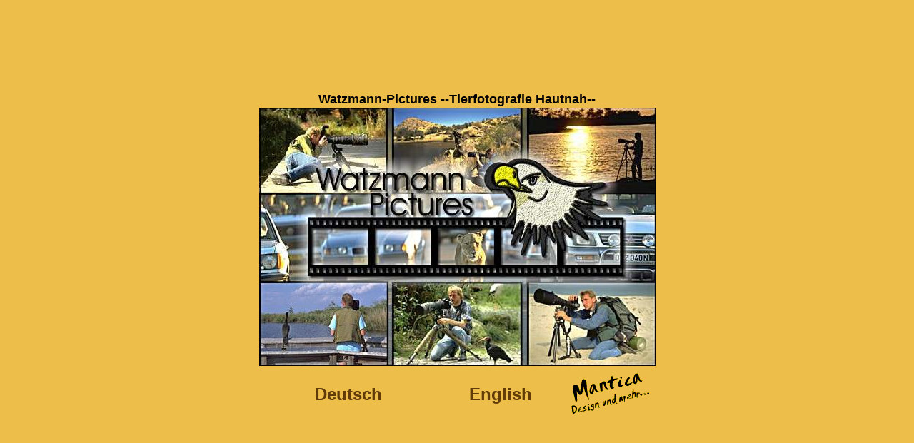

--- FILE ---
content_type: text/html
request_url: http://watzmann-pictures.de/w_seiten/steinbock.html
body_size: 1169
content:
<html>

<head>
		<title>Alpensteinbock, Alpine Ibex (Capra ibex)</title>
		<link href="../w_hg/watz.css" rel="stylesheet" media="screen">
		<meta http-equiv="content-type" content="text/html;charset=iso-8859-1">
		<csactionitem name="1416E7C1"></csactionitem>
		<csactions>
			<csaction name="1416E7C1" class="FrameMaker" type="onload" val0="../indexn.html" val1="" urlparams="1"></csaction>
		</csactions>
		<csscriptdict import>
			<script type="text/javascript" src="../GeneratedItems/CSScriptLib.js"></script>
		</csscriptdict>
		<csactiondict>
			<script type="text/javascript"><!--
CSInit[CSInit.length] = new Array(frameP,/*URL*/ '../indexn.html','');

// --></script>
		</csactiondict>
	</head>

<body onload="CSScriptInit();" background="../w_hg/hg2.jpg">
		<table border="0" width="100%">
			<tr>
				<td colspan="3" align="center" bgcolor="#dba12d">
					<p style="word-spacing: 0; margin-top: 0; margin-bottom: 0"><b><font face="Arial,Helvetica,Geneva,Swiss,SunSans-Regular">Alpensteinbock, Alpine Ibex<br>
								
								
								
								
								(Capra ibex)</font></b></p>
				</td>
			</tr>
			<tr>
    <td width="33%" align="center">
					<p style="word-spacing: 0; margin-top: 0; margin-bottom: 0"><b><font face="Arial,Helvetica,Geneva,Swiss,SunSans-Regular"><img border="1" src="../cd02/0263.JPG" width="150" height="225"><br>
							</font></b></p>
					<p style="word-spacing: 0; margin-top: 0; margin-bottom: 0"><b><font face="Arial,Helvetica,Geneva,Swiss,SunSans-Regular">0263<br>
								<br>
							</font></b></p>
				</td>
    <td width="33%" align="center">
    <p style="word-spacing: 0; margin-top: 0; margin-bottom: 0"><b><font face="Arial,Helvetica,Geneva,Swiss,SunSans-Regular"><img border="1" src="../cd00/0098.JPG" width="150" height="225"><br>
							</font></b>
					
					
					<p style="word-spacing: 0; margin-top: 0; margin-bottom: 0"><b><font face="Arial,Helvetica,Geneva,Swiss,SunSans-Regular">0098<br>
								<br>
							</font></b>
					
					
					
				</td>
    <td width="34%" align="center">
    <p style="word-spacing: 0; margin-top: 0; margin-bottom: 0"><b><font face="Arial,Helvetica,Geneva,Swiss,SunSans-Regular"><img border="1" src="../cd01/0149.JPG" width="150" height="225"><br>
							</font></b>
					
					
					<p style="word-spacing: 0; margin-top: 0; margin-bottom: 0"><b><font face="Arial,Helvetica,Geneva,Swiss,SunSans-Regular">0149<br>
								<br>
							</font></b>
					
					
					
				</td>
  </tr>
  <tr>
    <td width="33%" align="center">
					<p style="word-spacing: 0; margin-top: 0; margin-bottom: 0"><b><font face="Arial,Helvetica,Geneva,Swiss,SunSans-Regular"><img border="1" src="../cd00/0099.JPG" width="225" height="150"><br>
							</font></b></p>
					<p style="word-spacing: 0; margin-top: 0; margin-bottom: 0"><b><font face="Arial,Helvetica,Geneva,Swiss,SunSans-Regular">0099<br>
								<br>
							</font></b></p>
				</td>
    <td width="33%" align="center">
					<p style="word-spacing: 0; margin-top: 0; margin-bottom: 0"><font face="Arial,Helvetica,Geneva,Swiss,SunSans-Regular"><b><img src="../scann/6130.jpg" alt="" width="225" height="150" border="1"><br>
								
								
								6130<br>
								<br>
							</b></font>
					
					
					
					
				</td>
    <td width="34%" align="center">
    <p style="word-spacing: 0; margin-top: 0; margin-bottom: 0"><font face="Arial,Helvetica,Geneva,Swiss,SunSans-Regular"><b><img src="../scann/6131.jpg" alt="" width="225" height="150" border="1"><br>
								
								
								6131<br>
								<br>
							</b></font>
					
					
					
					
    </td>
  </tr>
  <tr>
    <td width="33%" align="center">
      <p style="word-spacing: 0; margin-top: 0; margin-bottom: 0"><b><font face="Arial,Helvetica,Geneva,Swiss,SunSans-Regular"><img src="../scann/6132.jpg" alt="" width="225" height="150" border="1"><br>
								
								
								
								6132<br>
								<br>
							</font></b></p>
    </td>
    <td width="33%" align="center">
      <p style="word-spacing: 0; margin-top: 0; margin-bottom: 0"><b><font face="Arial,Helvetica,Geneva,Swiss,SunSans-Regular"><img src="../scann/6490.jpg" alt="" width="225" height="150" border="1"><br>
								
								6490<br>
								<br>
							</font></b></p>
    </td>
    <td width="34%" align="center">
      <p style="word-spacing: 0; margin-top: 0; margin-bottom: 0"><b><font face="Arial,Helvetica,Geneva,Swiss,SunSans-Regular"><img src="../scann/6491.jpg" alt="" width="225" height="150" border="1"><br>
								
								6491<br>
								<br>
							</font></b></p>
    </td>
  </tr>
			<tr>
				<td width="33%" align="center"><b><font face="Arial,Helvetica,Geneva,Swiss,SunSans-Regular"><img src="../scann/6495.jpg" alt="" width="225" height="150" border="1"><br>
							
							
							6495<br>
							<br>
						</font></b></td>
				<td width="33%" align="center"><b><font face="Arial,Helvetica,Geneva,Swiss,SunSans-Regular"><img src="../scann/6497.jpg" alt="" width="225" height="150" border="1"><br>
							
							6497<br>
							<br>
						</font></b></td>
				<td width="34%" align="center"><b><font face="Arial,Helvetica,Geneva,Swiss,SunSans-Regular"><img src="../scann/6494.jpg" alt="" width="225" height="150" border="1"><br>
							
							6494<br>
							<br>
						</font></b></td>
			</tr>
			<tr>
				<td width="33%" align="center"><b><font face="Arial,Helvetica,Geneva,Swiss,SunSans-Regular"><img src="../scann/6493.jpg" alt="" width="148" height="229" border="1"><br>
							
							6493<br>
							<br>
						</font></b></td>
				<td width="33%" align="center"><b><font face="Arial,Helvetica,Geneva,Swiss,SunSans-Regular"><img src="../cd05/0534.JPG" alt="" width="150" height="225" border="1"><br>
							0534<br>
							<br>
						</font></b></td>
				<td width="34%" align="center"><b><font face="Arial,Helvetica,Geneva,Swiss,SunSans-Regular"><img src="../scann/6496.jpg" alt="" width="148" height="229" border="1"><br>
							
							6496<br>
							<br>
						</font></b></td>
			</tr>
		</table>
	</body>

</html>


--- FILE ---
content_type: text/html
request_url: http://watzmann-pictures.de/indexn.html?=steinbock.html
body_size: 1670
content:
<html>

<head>
		<meta http-equiv="Content-Language" content="de">
		<meta http-equiv="content-type" content="text/html; charset=iso-8859-1">
		<title>Watzmann-Pictures --Tierfotografie Hautnah--</title>
		<meta name="description" content="Auf meinen zahlreichen Reisen durch Afrika, Nordamerika und Europa habe ich einen faszinierenden Einblick in unsere Tierwelt erhalten. During my journeys trough Africa, North America and Europe I've got the chance to see our fascinating world of animals.">
<meta name="keywords" content="Weltweite Tierfotografie, Professionelle Tierfotografie, Professionelle Tierfotos, Weltweite Tierfotos, Animal Coloursides, Tierdias, Professional Animal Pictures, Professional Animal Photography, Afrikanische Tierfotos, Nordamerikanische Tierfotos, Europäische Tierfotos, Tierfotos, Tierfotografie, Afrikanische Tierfotografie, Nordamerikanische Tierfotografie, Europäische Tierfotografie, Fotografie, Natur, Natur Fotos, Natur Fotografie, Nationalparks, Vögel, Säugetiere, Photography, Animal Photography, Worldwide Animal Photography, African Animal Photography, North American Animal Photography, European Animal Photography, European Animal Pictures, North American Animal Pictures, African Animal Pictures, Worldwide Animal Pictures, Nature Coloursides, Naturdias, Animalworld, Animals, National Park, Mammals, Birds, Etosha Nationalpark, Namibia, Krüger Nationalpark, Katmai Nationalpark, Everglades Nationalpark, Yellowstone Nationalpark, Naturschutzgebiet Lummenfelsen, Tierwelt">
		<meta name="content-type" content="text/html; charset=iso-8859-1">
		<link href="w_hg/watz.css" rel="stylesheet" media="screen">
	<meta name="robots" content="index, follow">
<meta name="language" content="deutsch">
<meta name="author" content="Watzmann Pictures - Dieter Höll">
<meta name="publisher" content="Watzmann Pictures - Dieter Höll">
<meta name="company" content="www.mantica.de">
<meta name="page-topic" content="Dienstleistungen">
<meta name="reply-to" content="watzmann-pictures@t-online.de">
<meta name="distribution" content="global">
		<meta name="revisit-after" content="30 days">
	</head>

<body background="w_hg/hg2.jpg" bgcolor="#edbe4a" leftmargin="0" marginheight="0" marginwidth="0" topmargin="0">
		<table width="100%" border="0" cellspacing="0" cellpadding="0" height="100%">
				<tr>
					<td align="center" valign="middle"><b><font size="4" face="Arial">Watzmann-Pictures --Tierfotografie Hautnah--<br>
						</font></b>
					<table width="180" border="0" cellspacing="0" cellpadding="0" height="431">
						<tr height="365">
							<td colspan="2" height="365">
								<div align="center">
									<table width="180" border="0" cellspacing="0" cellpadding="0">
										<tr>
											<td><img src="w_hg/images/IMG00542_1.jpg" alt="Watzmann-Pictures - Weltweite Tierfotografie" width="185" height="121" border="0"></td>
											<td><img src="w_hg/images/IMG00542_2.jpg" alt="Watzmann-Pictures - Tierdias" width="185" height="121" border="0"></td>
											<td><font size="5" face="Arial"><b><img src="w_hg/images/IMG00542_3.jpg" alt="Watzmann-Pictures - Professionelle Tierfotografie" width="185" height="121" border="0"></b></font></td>
										</tr>
										<tr>
											<td><img src="w_hg/images/IMG00542_4.jpg" alt="Watzmann-Pictures - Afrikanische Tierfotos" width="185" height="121" border="0"></td>
											<td><img src="w_hg/images/IMG00542_5.jpg" alt="Watzmann-Pictures - Professional Animal Photography" width="185" height="121" border="0"></td>
											<td><img src="w_hg/images/IMG00542_6.jpg" alt="Watzmann-Pictures - Tierfotos" width="185" height="121" border="0"></td>
										</tr>
										<tr>
											<td><img src="w_hg/images/IMG00542_7.jpg" alt="Watzmann-Pictures - Animal Pictures" width="185" height="120" border="0"></td>
											<td><img src="w_hg/images/IMG00542_8.jpg" alt="Watzmann-Pictures - Animal Photography" width="185" height="120" border="0"></td>
											<td><img src="w_hg/images/IMG00542_9.jpg" alt="Watzmann-Pictures - Nationalpark Pictures" width="185" height="120" border="0"></td>
										</tr>
									</table>
								</div>
							</td>
						</tr>
						<tr>
							<td colspan="2">
								<div align="center">
									<table width="559" border="0" cellspacing="1" cellpadding="0" height="60">
										<tr>
											<td width="252">
												<div align="center">
													<font size="5" face="Arial"><b><a href="w_d/frame.html" onfocus="blur();" target="_top">Deutsch</a></b></font></div>
											</td>
											<td width="173">
												<div align="center">
													<font size="5" face="Arial"><b><a href="w_gb/frame.html" onfocus="blur();" target="_top">English</a></b></font></div>
											</td>
											<td align="right" valign="top"><a title="Mantica Design und mehr..." onmouseover="window.status='Webdesign von Mantica';return true" onmouseout="window.status='';return true" href="http://www.Mantica.de/" onfocus="blur();" target="_blank"><img src="w_hg/mantica.gif" alt="Mantica Design und mehr..." name="mantica" width="125" height="74" border="0"></a></td>
										</tr>
									</table>
								</div>
							</td>
						</tr>
					</table>
				</td>
				</tr>
			</table>
	</body>

</html>


--- FILE ---
content_type: text/css
request_url: http://watzmann-pictures.de/w_hg/watz.css
body_size: 547
content:
BODY      { text-decoration: none; scrollbar-3d-light-color: #000000; scrollbar-arrow-color: #DEB887; scrollbar-base-color: #A46710; scrollbar-dark-shadow-color: #DEB887; scrollbar-face-color: #73480B; scrollbar-highlight-color: #DEB887; scrollbar-shadow-color: #73480B; scrollbar-track-color: #A46710 }
A:link        { color: #623c08; text-decoration: none }
A:visited       { color: #623c08; text-decoration: none }
A:hover         { color: #000; text-decoration: none }
A:active       { color: #000; text-decoration: none; border: black }


--- FILE ---
content_type: text/css
request_url: http://watzmann-pictures.de/w_hg/watz.css
body_size: 547
content:
BODY      { text-decoration: none; scrollbar-3d-light-color: #000000; scrollbar-arrow-color: #DEB887; scrollbar-base-color: #A46710; scrollbar-dark-shadow-color: #DEB887; scrollbar-face-color: #73480B; scrollbar-highlight-color: #DEB887; scrollbar-shadow-color: #73480B; scrollbar-track-color: #A46710 }
A:link        { color: #623c08; text-decoration: none }
A:visited       { color: #623c08; text-decoration: none }
A:hover         { color: #000; text-decoration: none }
A:active       { color: #000; text-decoration: none; border: black }
